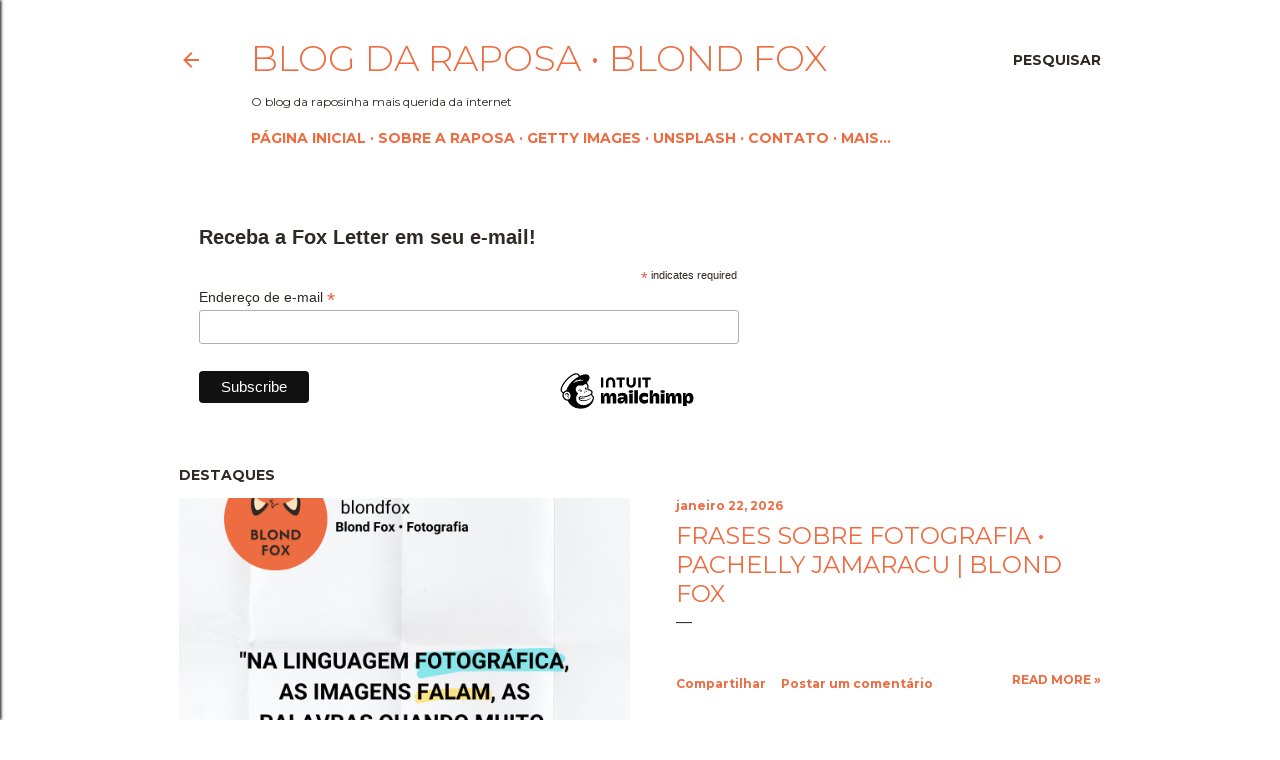

--- FILE ---
content_type: text/html; charset=UTF-8
request_url: https://www.blondfox.com.br/b/stats?style=BLACK_TRANSPARENT&timeRange=ALL_TIME&token=APq4FmArSpWxg9ss3GnPry8S4ZJVlNuTt_F3B6zI-Yb7Lb2MkzX7QISXrXX4E_iTyK1kgtDdAkd1NKjhBvxs5Sattt11sXH1tQ
body_size: 10
content:
{"total":117402,"sparklineOptions":{"backgroundColor":{"fillOpacity":0.1,"fill":"#000000"},"series":[{"areaOpacity":0.3,"color":"#202020"}]},"sparklineData":[[0,7],[1,42],[2,100],[3,21],[4,12],[5,7],[6,6],[7,6],[8,12],[9,27],[10,9],[11,45],[12,11],[13,7],[14,8],[15,7],[16,9],[17,8],[18,8],[19,4],[20,7],[21,6],[22,3],[23,5],[24,9],[25,13],[26,47],[27,50],[28,14],[29,6]],"nextTickMs":900000}

--- FILE ---
content_type: text/html; charset=utf-8
request_url: https://www.google.com/recaptcha/api2/aframe
body_size: 267
content:
<!DOCTYPE HTML><html><head><meta http-equiv="content-type" content="text/html; charset=UTF-8"></head><body><script nonce="mEJGvhhTQJaVq9GpbIGL2w">/** Anti-fraud and anti-abuse applications only. See google.com/recaptcha */ try{var clients={'sodar':'https://pagead2.googlesyndication.com/pagead/sodar?'};window.addEventListener("message",function(a){try{if(a.source===window.parent){var b=JSON.parse(a.data);var c=clients[b['id']];if(c){var d=document.createElement('img');d.src=c+b['params']+'&rc='+(localStorage.getItem("rc::a")?sessionStorage.getItem("rc::b"):"");window.document.body.appendChild(d);sessionStorage.setItem("rc::e",parseInt(sessionStorage.getItem("rc::e")||0)+1);localStorage.setItem("rc::h",'1769112358802');}}}catch(b){}});window.parent.postMessage("_grecaptcha_ready", "*");}catch(b){}</script></body></html>

--- FILE ---
content_type: text/javascript; charset=UTF-8
request_url: https://www.blondfox.com.br/2023/07/clube-das-raposinhas-blond-fox_01150297270.html?action=getFeed&widgetId=Feed1&widgetType=Feed&responseType=js&xssi_token=AOuZoY7d_Ojg14PuVsNv75qFTEQY4JwDZg%3A1769112355274
body_size: 399
content:
try {
_WidgetManager._HandleControllerResult('Feed1', 'getFeed',{'status': 'ok', 'feed': {'entries': [{'title': 'O QUE EU APRENDI EM 2025 COM A FOTOGRAFIA? \ud83e\udd8a | BLOND FOX', 'link': 'https://podcasters.spotify.com/pod/show/blondfox/episodes/O-QUE-EU-APRENDI-EM-2025-COM-A-FOTOGRAFIA----BLOND-FOX-e3dohjc', 'publishedDate': '2026-01-19T07:00:00.000-08:00', 'author': 'Blond Fox'}, {'title': 'TAROT DA FOTOGRAFIA: VEJA A SUA CARTINHA PARA O M\xcaS DE JANEIRO \ud83e\udd8a | BLOND \nFOX', 'link': 'https://podcasters.spotify.com/pod/show/blondfox/episodes/TAROT-DA-FOTOGRAFIA-VEJA-A-SUA-CARTINHA-PARA-O-MS-DE-JANEIRO---BLOND-FOX-e3dohfe', 'publishedDate': '2026-01-16T08:30:01.000-08:00', 'author': 'Blond Fox'}, {'title': 'MEU 2025... DE CORA\xc7\xc3O PARA CORA\xc7\xc3O!!! \ud83e\udd8a | BLOND FOX', 'link': 'https://podcasters.spotify.com/pod/show/blondfox/episodes/MEU-2025----DE-CORAO-PARA-CORAO------BLOND-FOX-e3d37lv', 'publishedDate': '2026-01-05T07:00:00.000-08:00', 'author': 'Blond Fox'}, {'title': 'CAMPANHA JANEIRO BRANCO \ud83e\udd8a | BLOND FOX', 'link': 'https://podcasters.spotify.com/pod/show/blondfox/episodes/CAMPANHA-JANEIRO-BRANCO---BLOND-FOX-e3d37if', 'publishedDate': '2026-01-02T07:00:00.000-08:00', 'author': 'Blond Fox'}, {'title': 'MENSAGEM DE NATAL E FIM DE ANO \ud83e\udd8a | BLOND FOX', 'link': 'https://podcasters.spotify.com/pod/show/blondfox/episodes/MENSAGEM-DE-NATAL-E-FIM-DE-ANO---BLOND-FOX-e3cpn8b', 'publishedDate': '2025-12-25T05:00:00.000-08:00', 'author': 'Blond Fox'}], 'title': 'Blond Fox - Fotografia de um Jeitinho Diferente'}});
} catch (e) {
  if (typeof log != 'undefined') {
    log('HandleControllerResult failed: ' + e);
  }
}
